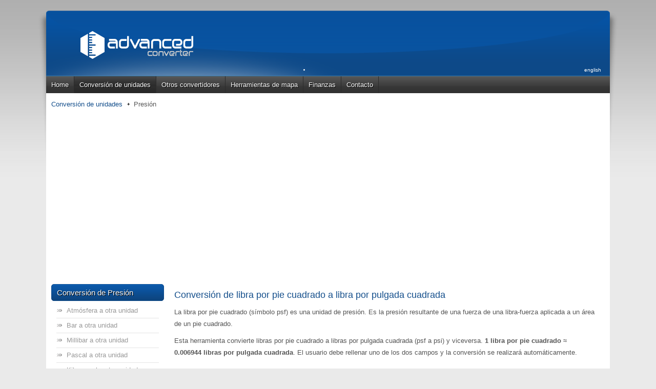

--- FILE ---
content_type: text/html; charset=utf-8
request_url: https://www.advancedconverter.com/es/conversion-de-unidades/convertir-presion/psf-a-psi
body_size: 7420
content:
<!DOCTYPE html PUBLIC "-//W3C//DTD XHTML 1.0 Transitional//EN" "http://www.w3.org/TR/xhtml1/DTD/xhtml1-transitional.dtd">
<html xmlns="http://www.w3.org/1999/xhtml" xml:lang="en-gb" lang="en-gb" dir="ltr">
<head>
<base href="https://www.advancedconverter.com/es/conversion-de-unidades/convertir-presion/psf-a-psi" />
	<meta http-equiv="content-type" content="text/html; charset=utf-8" />
	
	<link href="/templates/jt001_j25/favicon.ico" rel="shortcut icon" type="image/vnd.microsoft.icon" />
	<link href="/media/mod_languages/css/template.css?dedccb57228c6733eaa624d3ce37f404" rel="stylesheet" type="text/css" />
	<title> Convertidor de libras por pie cuadrado a libras por pulgada cuadrada </title>
	<meta name="description" content="Conversor de libras por pie cuadrado a libras por pulgada cuadrada, psf a psi conversión, 1 libra por pie cuadrado = 0.006944 libras por pulgada cuadrada, Calculo libras por pie cuadrado a libras por pulgada cuadrada." />


	<script async src="https://pagead2.googlesyndication.com/pagead/js/adsbygoogle.js?client=ca-pub-1496554946203793"
     crossorigin="anonymous"></script>

<!--<link href='http://fonts.googleapis.com/css?family=Quantico' rel='stylesheet' type='text/css'>-->
 

<script src="/plugins/system/jquery/jquery/jquery-1.8.3.min.js"></script>
	
	<!--<script src="https://code.jquery.com/jquery-1.8.3.min.js"></script>-->
	
       <!--hard-->
              
      <!--hard-->
      <!--hard-->
    <link rel="stylesheet" href="/templates/jt001_j25/css/styles.css?v=1.1" type="text/css" /><link rel="stylesheet" href="/templates/jt001_j25/css/my.css?v=1.291a1aa"type="text/css"/>
  <![if !IE]>
  <link rel="stylesheet" href="/templates/jt001_j25/css/myotherbrowsers.css" type="text/css"/>
  <![endif]>
  
  
    <!--[if gte IE 8]>
  <link rel="stylesheet" href="/templates/jt001_j25/css/myotherbrowsers.css" type="text/css" />
  <![endif]-->
  <!--[if lt IE 8]>
   <link rel="stylesheet" href="/templates/jt001_j25/css/myIE7.css" type="text/css" />
   <![endif]-->
   <meta name="viewport" content="width=device-width; initial-scale=1.0" />
	<script type="text/javascript">
    (function(c,l,a,r,i,t,y){
        c[a]=c[a]||function(){(c[a].q=c[a].q||[]).push(arguments)};
        t=l.createElement(r);t.async=1;t.src="https://www.clarity.ms/tag/"+i;
        y=l.getElementsByTagName(r)[0];y.parentNode.insertBefore(t,y);
    })(window, document, "clarity", "script", "h5ftyhekuf");
</script>
	<!-- Matomo
<script>
  var _paq = window._paq = window._paq || [];
  /* tracker methods like "setCustomDimension" should be called before "trackPageView" */
  _paq.push(['trackPageView']);
  _paq.push(['enableLinkTracking']);
  (function() {
    var u="//vriskoapostasi.gr/analytics/matomo/";
    _paq.push(['setTrackerUrl', u+'matomo.php']);
    _paq.push(['setSiteId', '27']);
    var d=document, g=d.createElement('script'), s=d.getElementsByTagName('script')[0];
    g.async=true; g.src=u+'matomo.js'; s.parentNode.insertBefore(g,s);
  })();
</script>
<!-- End Matomo Code -->
</head>
<body class="background">
<script type="text/javascript">

  var _gaq = _gaq || [];
  _gaq.push(['_setAccount', 'UA-44158590-1']);
  _gaq.push(['_setDomainName', 'advancedconverter.com']);
  _gaq.push(['_trackPageview']);

  (function() {
    var ga = document.createElement('script'); ga.type = 'text/javascript'; ga.async = true;
    ga.src = ('https:' == document.location.protocol ? 'https://ssl' : 'http://www') + '.google-analytics.com/ga.js';
    var s = document.getElementsByTagName('script')[0]; s.parentNode.insertBefore(ga, s);
  })();

</script>
<!-- Google tag (gtag.js) -->
<script async src="https://www.googletagmanager.com/gtag/js?id=G-DZMG120ZMD"></script>
<script>
  window.dataLayer = window.dataLayer || [];
  function gtag(){dataLayer.push(arguments);}
  gtag('js', new Date());

  gtag('config', 'G-DZMG120ZMD');
</script><div id="main">
<div id="header-w">
      <div id="header">
            <div class="logo"><a href="/"><img src="/images/logo-advanced.png" alt="eBusiness" /></a></div>
     
         
  <!--extra banner -->
      <div class="logoright"></div>
<!-- end extra banner -->
            <div id="top">
            <script type="text/javascript">// <![CDATA[
var base="https://"+window.location.hostname+"";
var baseUrl2='';
var round="-1"


	function splitName(string)
	{
		if(string.indexOf("(")!=-1)
		{
			var a=string.indexOf("(");
			var b=string.indexOf(")");
			var tmp=string.substr(a+1,b-a-1);
            var uk="uk";
			var us="us";
var ii="i";
var rt="rt";
			
            if(tmp.toUpperCase()===uk.toUpperCase() || tmp.toUpperCase()===us.toUpperCase() || tmp.toUpperCase()===ii.toUpperCase()  || tmp.toUpperCase()===rt.toUpperCase())
			{
				var tmp2=string.substr(b+1);
				a=tmp2.indexOf("(");
				b=tmp2.indexOf(")");
				if(a!=-1 && b!=-1)
				{
					var tmp3=tmp2.substr(a+1,b-a-1);
					return tmp3;
				}
				
				return string;
			}	
		
			else return tmp; 

                      
		}
		else
			return string;
			
		
	}
jQuery(document).ready(function(){
   
    	url2=base+"ajax/volume.php";
if(jQuery("#left4").length)
{
function getURLParameter(name) {
  return decodeURIComponent((new RegExp('[?|&]' + name + '=' + '([^&;]+?)(&|#|;|$)').exec(location.search)||[,""])[1].replace(/\+/g, '%20'))||null;
}
  	jQuery.get(url2+"?from="+getURLParameter('from')+"&to="+getURLParameter('to'),function(data,status){
                 var n=data.split("#");
		   jQuery("#right4").html(n[0]);	
jQuery("#right4").html(n[1]);		
		   jQuery("#text1").val(n[2]);	
		   jQuery("#target1").val(n[3]);
	
		});
}
  if(jQuery("#round").length)
      round=jQuery("#round").find('option:selected').val();
  if(jQuery("#unit1").length)
{
   baseUrl2=base+jQuery("#unit1").val();

   jQuery("#text1").keyup(function(){
    	jQuery.get(baseUrl2+"?num="+jQuery("#text1").val()+"&from1="+jQuery("#from1").val()+"&to1="+jQuery("#to1").val()+"&round="+round,function(data,status){
	  if(!isNaN(jQuery("#text1").val()))
	  {   
		jQuery("#target1").val(data);
		jQuery("#totalResult").html(jQuery("#text1").val()+" "+splitName(jQuery("#from1").find('option:selected').text())+"  =  "+data+" "+splitName(jQuery("#to1").find('option:selected').text()));
	  }
	  if(data.length==0)
	  {
		jQuery("#target1").val("");
		jQuery("#totalResult").html("no data");
	  }
	  
	
  });
   }); 
     jQuery("#target1").keyup(function(){
     		jQuery.get(baseUrl2+"?from1="+ jQuery("#to1").val()+"&num="+jQuery("#target1").val()+"&to1="+jQuery("#from1").val()+"&round="+round,function(data,status){
	  if(!isNaN(jQuery("#target1").val()))
	  {   
		jQuery("#text1").val(data);
			jQuery("#totalResult").html(data+" "+splitName(jQuery("#from1").find('option:selected').text())+"  =  "+jQuery("#target1").val()+" "+splitName(jQuery("#to1").find('option:selected').text()));
		//jQuery("#totalResult").html(jQuery("#target1").val()+" centimeter(cm)  =  "+data+" feet(ft)");
	  }
	  if(data.length==0)
	  {
		jQuery("#text1").val("");
		jQuery("#totalResult").html("no data");
	  }
	  		
  });
   }); 
   jQuery("#from1").change(function(){
   		jQuery.get(baseUrl2+"?from1="+ jQuery("#from1").val()+"&num="+jQuery("#text1").val()+"&to1="+jQuery("#to1").val()+"&round="+round,function(data,status){
			//jQuery("#text1").val(1);
	  if(!isNaN(jQuery("#text1").val()))
	  {   
		jQuery("#target1").val(data);
		jQuery("#totalResult").html(jQuery("#text1").val()+" "+splitName(jQuery("#from1").find('option:selected').text())+"  =  "+data+" "+splitName(jQuery("#to1").find('option:selected').text()));
	  }
	  if(data.length==0)
	  {
		jQuery("#target1").val("");
		jQuery("#totalResult").html("");
	  }
	  		
  });
   }); 
      jQuery("#to1").change(function(){
   		jQuery.get(baseUrl2+"?from1="+ jQuery("#from1").val()+"&num="+jQuery("#text1").val()+"&to1="+jQuery("#to1").val()+"&round="+round,function(data,status){
			//jQuery("#text1").val(1);
	  if(!isNaN(jQuery("#text1").val()))
	  {   
		jQuery("#target1").val(data);
		jQuery("#totalResult").html(jQuery("#text1").val()+" "+splitName(jQuery("#from1").find('option:selected').text())+"  =  "+data+" "+splitName(jQuery("#to1").find('option:selected').text()));
	  }
	  if(data.length==0)
	  {
		jQuery("#text1").val("");
		jQuery("#totalResult").html("");
	  }
	  		
  });
   }); 
     jQuery("#round").change(function(){
                 round=jQuery("#round").find('option:selected').val();
   		jQuery.get(baseUrl2+"?from1="+ jQuery("#from1").val()+"&num="+jQuery("#text1").val()+"&to1="+jQuery("#to1").val()+"&round="+round,function(data,status){
			//jQuery("#text1").val(1);
	  if(!isNaN(jQuery("#text1").val()))
	  {   
		jQuery("#target1").val(data);
		jQuery("#totalResult").html(jQuery("#text1").val()+" "+splitName(jQuery("#from1").find('option:selected').text())+"  =  "+data+" "+splitName(jQuery("#to1").find('option:selected').text()));
	  }
	  if(data.length==0)
	  {
		jQuery("#text1").val("");
		jQuery("#totalResult").html("");
	  }
	  		
  });
   }); 
  }
});
// ]]></script>
<div class="mod-languages">

	<ul class="lang-inline" dir="ltr">
						<li>
			<a href="/en/unit-conversions/pressure-conversion">
							english						</a>
			</li>
											<li class="lang-active">
			<a href="https://www.advancedconverter.com/es/conversion-de-unidades/convertir-presion/psf-a-psi">
							español						</a>
			</li>
								<li>
			<a href="/el/">
							ελληνικά						</a>
			</li>
				</ul>

</div>

        </div>
                           
    </div>        
</div>
  <div id="wrapper">
                    <div id="navr"><div id="navl"><div id="nav">
          
<ul class="menu">
<li class="item-603"><span class="li-l"></span><span class="li-r"></span><a href="/es/" >Home</a></li><li class="item-604 active deeper parent"><span class="li-l"></span><span class="li-r"></span><a href="/es/conversion-de-unidades" >Conversión de unidades</a><ul><li class="item-605"><span class="li-l"></span><span class="li-r"></span><a href="/es/conversion-de-unidades/convertir-angulo" >Ángulo</a></li><li class="item-606"><span class="li-l"></span><span class="li-r"></span><a href="/es/conversion-de-unidades/convertir-area" >Área</a></li><li class="item-608"><span class="li-l"></span><span class="li-r"></span><a href="/es/conversion-de-unidades/convertir-energia" >Energía</a></li><li class="item-609"><span class="li-l"></span><span class="li-r"></span><a href="/es/conversion-de-unidades/convertir-flujo" >Flujo volumétrico</a></li><li class="item-610"><span class="li-l"></span><span class="li-r"></span><a href="/es/conversion-de-unidades/convertir-longitud" >Longitud</a></li><li class="item-616"><span class="li-l"></span><span class="li-r"></span><a href="/es/conversion-de-unidades/momento-de-fuerza" >Momento de fuerza</a></li><li class="item-611"><span class="li-l"></span><span class="li-r"></span><a href="/es/conversion-de-unidades/convertir-peso" >Peso</a></li><li class="item-612"><span class="li-l"></span><span class="li-r"></span><a href="/es/conversion-de-unidades/convertir-potencia" >Potencia</a></li><li class="item-613 current active"><span class="li-l"></span><span class="li-r"></span><a href="/es/conversion-de-unidades/convertir-presion" >Presión</a></li><li class="item-607"><span class="li-l"></span><span class="li-r"></span><a href="/es/conversion-de-unidades/tamano-de-los-datos" >Tamaño de los datos</a></li><li class="item-615"><span class="li-l"></span><span class="li-r"></span><a href="/es/conversion-de-unidades/convertir-temperatura" >Temperatura</a></li><li class="item-780"><span class="li-l"></span><span class="li-r"></span><a href="/es/conversion-de-unidades/convertir-tiempo" >Tiempo</a></li><li class="item-614"><span class="li-l"></span><span class="li-r"></span><a href="/es/conversion-de-unidades/convertir-velocidad" >Velocidad</a></li><li class="item-617"><span class="li-l"></span><span class="li-r"></span><a href="/es/conversion-de-unidades/convertir-volumen" >Volumen</a></li></ul></li><li class="item-618 deeper parent"><span class="li-l"></span><span class="li-r"></span><a href="/es/otros-convertidores" >Otros convertidores</a><ul><li class="item-619"><span class="li-l"></span><span class="li-r"></span><a href="/es/otros-convertidores/consumo-de-combustible" >Consumo de combustible</a></li><li class="item-620"><span class="li-l"></span><span class="li-r"></span><a href="/es/otros-convertidores/calculadora-de-edad" >Calculadora de edad. Cuántos años tengo?</a></li><li class="item-920"><span class="li-l"></span><span class="li-r"></span><a href="/es/otros-convertidores/calculadora-de-edad-futura" >¿Cuántos años tendrás? Tu edad en el futuro. Calculadora de edad futura</a></li><li class="item-621 deeper parent"><span class="li-l"></span><span class="li-r"></span><a href="/es/otros-convertidores/conversor-de-colores" >Conversor de colores</a><ul><li class="item-622"><span class="li-l"></span><span class="li-r"></span><a href="/es/otros-convertidores/conversor-de-colores/rgb-a-cmyk" >RGB a CMYK</a></li><li class="item-623"><span class="li-l"></span><span class="li-r"></span><a href="/es/otros-convertidores/conversor-de-colores/cmyk-a-rgb" >CMYK a RGB</a></li><li class="item-624"><span class="li-l"></span><span class="li-r"></span><a href="/es/otros-convertidores/conversor-de-colores/hex-a-rgb" >HEX a RGB</a></li></ul></li><li class="item-626"><span class="li-l"></span><span class="li-r"></span><a href="/es/otros-convertidores/diferencia-entre-dos-fechas" >Diferencia entre dos fechas</a></li><li class="item-625"><span class="li-l"></span><span class="li-r"></span><a href="/es/otros-convertidores/ritmo-para-corredores" >Ritmo para corredores</a></li><li class="item-627"><span class="li-l"></span><span class="li-r"></span><a href="/es/otros-convertidores/tiempo-de-descarga" >Tiempo de descarga</a></li><li class="item-778"><span class="li-l"></span><span class="li-r"></span><a href="/es/otros-convertidores/tamano-de-papel" >Tamaño de papel</a></li></ul></li><li class="item-814 deeper parent"><span class="li-l"></span><span class="li-r"></span><a href="/es/herramientas-de-mapa" >Herramientas de mapa</a><ul><li class="item-815"><span class="li-l"></span><span class="li-r"></span><a href="/es/herramientas-de-mapa/calculadora-de-distancia-entre-ciudades" >Calculadora de distancia</a></li><li class="item-816"><span class="li-l"></span><span class="li-r"></span><a href="/es/herramientas-de-mapa/encuentra-las-coordenadas-de-un-lugar" >Encuentra las coordenadas</a></li><li class="item-817"><span class="li-l"></span><span class="li-r"></span><a href="/es/herramientas-de-mapa/coordenadas-de-una-dirección" >Coordenadas de una dirección</a></li><li class="item-818"><span class="li-l"></span><span class="li-r"></span><a href="/es/herramientas-de-mapa/encontrar-altitud-de-un-punto" >Encontrar altitud de un punto</a></li><li class="item-819"><span class="li-l"></span><span class="li-r"></span><a href="/es/herramientas-de-mapa/encontrar-altitud-de-un-dirección" >Altitud de un dirección</a></li><li class="item-851"><span class="li-l"></span><span class="li-r"></span><a href="/es/herramientas-de-mapa/encontrar-altitud-desde-coordenadas" >Altitud desde coordenadas</a></li><li class="item-820"><span class="li-l"></span><span class="li-r"></span><a href="/es/herramientas-de-mapa/calcular-área-y-perímetro" >Calcular área de la parcela</a></li><li class="item-859"><span class="li-l"></span><span class="li-r"></span><a href="/es/herramientas-de-mapa/codigo-postal" >Código postal</a></li></ul></li><li class="item-896 deeper parent"><span class="li-l"></span><span class="li-r"></span><a href="#" >Finanzas</a><ul><li class="item-897"><span class="li-l"></span><span class="li-r"></span><a href="/es/calculadora-de-descuento" >Calculadora de descuento</a></li><li class="item-905"><span class="li-l"></span><span class="li-r"></span><a href="/es/calculadora-de-iva" >Calculadora de IVA</a></li></ul></li><li class="item-628"><span class="li-l"></span><span class="li-r"></span><a href="/es/contacto" >Contacto</a></li></ul>

      </div></div></div>
              
        
     <div id="comp">
                  <div class="breadcrumbs">
<a href="/es/conversion-de-unidades" class="pathway">Conversión de unidades</a> <span class="sep">&nbsp;</span> Presión</div>

                                      <div id="mods1" class="spacer w99">
                        
                        
                        	<div class="module">
        <div class="inner">
			    <div class="module-body">
	        
<center><div id="adHorizontal" style="margin:10px"><script async src="https://pagead2.googlesyndication.com/pagead/js/adsbygoogle.js?client=ca-pub-1496554946203793"
     crossorigin="anonymous"></script>
<!-- italy-response -->
<ins class="adsbygoogle"
     style="display:block"
     data-ad-client="ca-pub-1496554946203793"
     data-ad-slot="1636356863"
     data-ad-format="auto"
     data-full-width-responsive="true"></ins>
<script>
     (adsbygoogle = window.adsbygoogle || []).push({});
</script></div></center>


<div id="fb-root"></div>
<script>
var langFB="es_ES";

(function(d, s, id) {
  var js, fjs = d.getElementsByTagName(s)[0];
  if (d.getElementById(id)) return;
  js = d.createElement(s); js.id = id;
  js.src = "//connect.facebook.net/"+langFB+"/sdk.js#xfbml=1&version=v2.0";
  fjs.parentNode.insertBefore(js, fjs);
}(document, 'script', 'facebook-jssdk'));</script>



<div style="float:right;margin:20px 0 0 0" class="fb-like" href="http://www.advancedconverter.com/es/conversion-de-unidades/convertir-presion/psf-a-psi"  data-href="http://www.advancedconverter.com/es/conversion-de-unidades/convertir-presion/psf-a-psi" data-layout="button" data-action="like" data-show-faces="false" data-share="true"></div>        </div>
        </div>
	</div>
	 
                    </div>
                            
        <div class="full">
                                        <div id="leftbar-w">
                    <div id="sidebar">
                        	<div class="module">
        <div class="inner">
				<div class="h3c"><div class="h3r"><div class="h3l"><h3 class="module-title">Conversión de Presión</h3></div></div></div>
			    <div class="module-body">
	        
<ul class="menu">
<li class="item-708"><span class="li-l"></span><span class="li-r"></span><a href="/es/conversion-de-unidades/convertir-presion/atmósferas-a-pascals" >Atmósfera a otra unidad</a></li><li class="item-709"><span class="li-l"></span><span class="li-r"></span><a href="/es/conversion-de-unidades/convertir-presion/bars-a-psi" >Bar a otra unidad</a></li><li class="item-710"><span class="li-l"></span><span class="li-r"></span><a href="/es/conversion-de-unidades/convertir-presion/millibars-a-psi" >Millibar a otra unidad</a></li><li class="item-711"><span class="li-l"></span><span class="li-r"></span><a href="/es/conversion-de-unidades/convertir-presion/pascals-a-psi" >Pascal a otra unidad</a></li><li class="item-712"><span class="li-l"></span><span class="li-r"></span><a href="/es/conversion-de-unidades/convertir-presion/kilopascals-a-bars" >Kilopascal a otra unidad</a></li><li class="item-713"><span class="li-l"></span><span class="li-r"></span><a href="/es/conversion-de-unidades/convertir-presion/psi-a-bars" >Libra por pulgada cuadrada</a></li><li class="item-714"><span class="li-l"></span><span class="li-r"></span><a href="/es/conversion-de-unidades/convertir-presion/psf-a-kilopascals" >Libra por pie cuadrado</a></li><li class="item-715"><span class="li-l"></span><span class="li-r"></span><a href="/es/conversion-de-unidades/convertir-presion/torrs-a-millibars" >Torr a otra unidad</a></li><li class="item-716"><span class="li-l"></span><span class="li-r"></span><a href="/es/conversion-de-unidades/convertir-presion/mmhg-a-kilopascals" >Mmhg a otra unidad</a></li></ul>
        </div>
        </div>
	</div>
		<div class="module">
        <div class="inner">
				<div class="h3c"><div class="h3r"><div class="h3l"><h3 class="module-title">Convertidores Populares</h3></div></div></div>
			    <div class="module-body">
	        
<ul class="menu">
<li class="item-632"><span class="li-l"></span><span class="li-r"></span><a href="/es/conversion-de-unidades/convertir-longitud" >Conversor de longitud</a></li><li class="item-633"><span class="li-l"></span><span class="li-r"></span><a href="/es/conversion-de-unidades/convertir-peso" >Conversor de peso</a></li><li class="item-634"><span class="li-l"></span><span class="li-r"></span><a href="/es/conversion-de-unidades/convertir-volumen" >Conversor de volumen</a></li><li class="item-635"><span class="li-l"></span><span class="li-r"></span><a href="/es/otros-convertidores/calculadora-de-edad" >Calculadora de edad</a></li><li class="item-636"><span class="li-l"></span><span class="li-r"></span><a href="/es/otros-convertidores/tiempo-de-descarga" >Tiempo de descarga</a></li><li class="item-637"><span class="li-l"></span><span class="li-r"></span><a href="/es/otros-convertidores/conversor-de-colores" >Conversor de colores RGB</a></li><li class="item-638"><span class="li-l"></span><span class="li-r"></span><a href="/es/otros-convertidores/consumo-de-combustible" >Consumo de combustible</a></li></ul>
        </div>
        </div>
	</div>
		<div class="module">
        <div class="inner">
				<div class="h3c"><div class="h3r"><div class="h3l"><h3 class="module-title">Herramientas de mapa</h3></div></div></div>
			    <div class="module-body">
	        
<ul class="menu">
<li class="item-839"><span class="li-l"></span><span class="li-r"></span><a href="/es/herramientas-de-mapa/calculadora-de-distancia-entre-ciudades" >Cálculo de distancia entre ciudades</a></li><li class="item-844"><span class="li-l"></span><span class="li-r"></span><a href="/es/herramientas-de-mapa/calcular-área-y-perímetro" >Calcular área y perímetro</a></li><li class="item-840"><span class="li-l"></span><span class="li-r"></span><a href="/es/herramientas-de-mapa/encuentra-las-coordenadas-de-un-lugar" >Encuentra las coordenadas</a></li><li class="item-841"><span class="li-l"></span><span class="li-r"></span><a href="/es/herramientas-de-mapa/coordenadas-de-una-dirección" >Coordenadas de una dirección</a></li><li class="item-842"><span class="li-l"></span><span class="li-r"></span><a href="/es/herramientas-de-mapa/encontrar-altitud-de-un-punto" >Altitud de un punto</a></li><li class="item-843"><span class="li-l"></span><span class="li-r"></span><a href="/es/herramientas-de-mapa/encontrar-altitud-de-un-dirección" >Altitud de un dirección</a></li><li class="item-852"><span class="li-l"></span><span class="li-r"></span><a href="/es/herramientas-de-mapa/encontrar-altitud-desde-coordenadas" >Altitud desde coordenadas</a></li><li class="item-860"><span class="li-l"></span><span class="li-r"></span><a href="/es/herramientas-de-mapa/codigo-postal" >Códigos postales</a></li></ul>
        </div>
        </div>
	</div>
	
                    </div>
                    </div>
                                              
                        <div id="comp_80">
                            <div id="comp-i">
                              <div id="system-message-container">
	</div>

                                                                <div class="item-page">





<div class="clr"></div>

	

	<h1>Conversión de libra por pie cuadrado a libra por pulgada cuadrada</h1><p>La libra por pie cuadrado (símbolo psf) es una unidad de presión. Es la presión resultante de una fuerza de una libra-fuerza aplicada a un área de un pie cuadrado.</p> <p>Esta herramienta convierte libras por pie cuadrado a libras por pulgada cuadrada (psf a psi) y viceversa. <strong>1 libra por pie cuadrado ≈ 0.006944 libras por pulgada cuadrada</strong>. El usuario debe rellenar uno de los dos campos y la conversión se realizará automáticamente.</p>	<p>&nbsp;</p>
		
				
		
					<table class="container1">
				<tbody>
					<tr class="row1">
						<td class="left3">
							<select id="from1">
  <option value="atm">atmósfera (atm)</option>
  <option value="bar">bar</option>
  <option value="mbar">millibar (mbar)</option>
  <option value="pa">pascal (Pa)</option>
  <option value="kpa">kilopascal (kPa)</option>
  <option value="psi">libra por pulgada cuadrada(psi)</option>
  <option value="psf" selected="selected">libra por pie cuadrado(psf)</option>
  <option value="torr">torr</option>
   <option value="mmhg">mmhg</option>
</select>						</td>
						<td class="middle1">&nbsp;</td>
						<td class="right3">
														<select id="to1">
  <option value="atm">atmósfera (atm)</option>
  <option value="bar">bar</option>
  <option value="mbar">millibar (mbar)</option>
  <option value="pa">pascal (Pa)</option>
  <option value="kpa">kilopascal (kPa)</option>
  <option value="psi" selected="selected" >libra por pulgada cuadrada(psi)</option>
  <option value="psf">libra por pie cuadrado(psf)</option>
  <option value="torr">torr</option>
   <option value="mmhg">mmhg</option>
</select>						</td>
					</tr>
					<tr class="row1">
						<td id="left1"><input id="text1" type="text" value="1" />
						</td>
						<td class="middle1">&nbsp;&lt;=&gt;&nbsp;</td>
						<td id="right1"><input id="target1" type="text" value="0.006944" /><input id="unit1" type="hidden" value="/ajax/pressureconverter.php" />
						</td>
					</tr>
					<tr class="row1">
						<td class="left1">&nbsp;</td>
						<td class="middle1">&nbsp;</td>
						<td id="right2">
							<div id="right2precision">precisión:<select id="round"><option value="-1" selected="selected">auto</option><option value="0">0 decimal</option><option value="1">1 decimal</option><option value="2">2 decimales</option><option value="3">3 decimales</option><option value="4">4 decimales</option><option value="5">5 decimales</option><option value="6">6 decimales</option><option value="7">7 decimales</option><option value="8">8 decimales</option><option value="9">9 decimales</option><option value="10">10 decimales</option><option value="11">11 decimales</option><option value="12">12 decimales</option></select>
							</div>
						</td>
					</tr>
				</tbody>
			</table>
						<br />
						<span id="totalResult">1 
							libra por pie cuadrado = 
								0.006944									libras por pulgada cuadrada						</span>
		
		<p>&nbsp;</p>
		



<span style='margin:0 0 0 0px'><script async src="https://pagead2.googlesyndication.com/pagead/js/adsbygoogle.js"></script>
<!-- new advanced horizontal 2 -->
<ins class="adsbygoogle"
     style="display:inline-block;width:728px;height:90px"
     data-ad-client="ca-pub-1496554946203793"
     data-ad-slot="6624545490"></ins>
<script>
     (adsbygoogle = window.adsbygoogle || []).push({});
</script></span></br></br>		<span id="formula">
		
		
			Fórmula de libras por pie cuadrado a libras por pulgada cuadrada (psf en psi). <strong>Psi ≈ psf*0.006944</strong>		</span>
		
<div><p>&nbsp;</p></div><br><br><span style="float: left; width: 100%; text-align: center;margin:10px 20px 0 -8px"><script async src="https://pagead2.googlesyndication.com/pagead/js/adsbygoogle.js"></script>
<!-- new advanced responsive 2 -->
<ins class="adsbygoogle"
     style="display:block"
     data-ad-client="ca-pub-1496554946203793"
     data-ad-slot="1636356863"
     data-ad-format="auto"
     data-full-width-responsive="true"></ins>
<script>
     (adsbygoogle = window.adsbygoogle || []).push({});
</script></span>		<p>&nbsp;</p>			
		<h3>Conversiones libras por pie cuadrado a otras unidades</h3>

	<table class="container2">
	<tbody>
		<tr class="row1">
		<td class="cell1">
		<a href="/es/conversion-de-unidades/convertir-presion/psf-a-atmósferas"target="_self" title="Libra por pie cuadrado en atmósfera"">Libra por pie c. a atmósfera</a>
			</td>		<td class="cell1">
		<a href="/es/conversion-de-unidades/convertir-presion/psf-a-bars"target="_self" title="Libra por pie cuadrado en bar"">Libra por pie c. a bar</a>
			</td>		<td class="cell1">
		<a href="/es/conversion-de-unidades/convertir-presion/psf-a-millibars"target="_self" title="Libra por pie cuadrado en millibar"">Libra por pie c. a millibar</a>
			</td>
		</tr>
		<tr>		<td class="cell1">
		<a href="/es/conversion-de-unidades/convertir-presion/psf-a-pascals"target="_self" title="Libra por pie cuadrado en pascal"">Libra por pie c. a pascal</a>
			</td>		<td class="cell1">
		<a href="/es/conversion-de-unidades/convertir-presion/psf-a-kilopascals"target="_self" title="Libra por pie cuadrado en kilopascal"">Libra por pie c. a kilopascal</a>
			</td>		<td class="cell1">
		<a href="/es/conversion-de-unidades/convertir-presion/psf-a-psi"target="_self" title="Libra por pie cuadrado en libra por pulgada cuadrada"">Libra por pie c. a libra por pulgada c.</a>
			</td>
		</tr>
		<tr>		<td class="cell1">
		<a href="/es/conversion-de-unidades/convertir-presion/psf-a-torrs"target="_self" title="Libra por pie cuadrado en torr"">Libra por pie c. a torr</a>
			</td>		<td class="cell1">
		<a href="/es/conversion-de-unidades/convertir-presion/psf-a-mmhg"target="_self" title="Libra por pie cuadrado en milimetros columna de mercurio (mmhg)"">Libra por pie c. a mmhg</a>
			</td></tr>	</tbody>
</table>

			<p>&nbsp;&nbsp;</p>
				<h3>Conversiones de presión</h3>

	<table class="container2">
	<tbody>
		<tr class="row1">
		<td class="cell1">
		<a href="/es/conversion-de-unidades/convertir-presion/atmósferas-a-bars"target="_self" title="Atmósfera en bar"">Atmósfera a bar</a>
			</td>		<td class="cell1">
		<a href="/es/conversion-de-unidades/convertir-presion/atmósferas-a-millibars"target="_self" title="Atmósfera en millibar"">Atmósfera a millibar</a>
			</td>		<td class="cell1">
		<a href="/es/conversion-de-unidades/convertir-presion/atmósferas-a-pascals"target="_self" title="Atmósfera en pascal"">Atmósfera a pascal</a>
			</td>
		</tr>
		<tr>		<td class="cell1">
		<a href="/es/conversion-de-unidades/convertir-presion/atmósferas-a-kilopascals"target="_self" title="Atmósfera en kilopascal"">Atmósfera a kilopascal</a>
			</td>		<td class="cell1">
		<a href="/es/conversion-de-unidades/convertir-presion/atmósferas-a-psi"target="_self" title="Atmósfera en libra por pulgada cuadrada"">Atmósfera a libra/pulgada c.</a>
			</td>		<td class="cell1">
		<a href="/es/conversion-de-unidades/convertir-presion/atmósferas-a-psf"target="_self" title="Atmósfera en libra por pie cuadrado"">Atmósfera a libra/pie cuadrado</a>
			</td>
		</tr>
		<tr>		<td class="cell1">
		<a href="/es/conversion-de-unidades/convertir-presion/atmósferas-a-torrs"target="_self" title="Atmósfera en torr"">Atmósfera a torr</a>
			</td>		<td class="cell1">
		<a href="/es/conversion-de-unidades/convertir-presion/atmósferas-a-mmhg"target="_self" title="Atmósfera en milimetros columna de mercurio (mmhg)"">Atmósfera a mmhg</a>
			</td>		<td class="cell1">
		<a href="/es/conversion-de-unidades/convertir-presion/bars-a-atmósferas"target="_self" title="Bar en atmósfera"">Bar a atmósfera</a>
			</td>
		</tr>
		<tr>		<td class="cell1">
		<a href="/es/conversion-de-unidades/convertir-presion/bars-a-millibars"target="_self" title="Bar en millibar"">Bar a millibar</a>
			</td>		<td class="cell1">
		<a href="/es/conversion-de-unidades/convertir-presion/bars-a-pascals"target="_self" title="Bar en pascal"">Bar a pascal</a>
			</td>		<td class="cell1">
		<a href="/es/conversion-de-unidades/convertir-presion/bars-a-kilopascals"target="_self" title="Bar en kilopascal"">Bar a kilopascal</a>
			</td>
		</tr>
		<tr>		<td class="cell1">
		<a href="/es/conversion-de-unidades/convertir-presion/bars-a-psi"target="_self" title="Bar en libra por pulgada cuadrada"">Bar a libra/pulgada c.</a>
			</td>		<td class="cell1">
		<a href="/es/conversion-de-unidades/convertir-presion/bars-a-psf"target="_self" title="Bar en libra por pie cuadrado"">Bar a libra/pie cuadrado</a>
			</td>		<td class="cell1">
		<a href="/es/conversion-de-unidades/convertir-presion/bars-a-torrs"target="_self" title="Bar en torr"">Bar a torr</a>
			</td>
		</tr>
		<tr>		<td class="cell1">
		<a href="/es/conversion-de-unidades/convertir-presion/bars-a-mmhg"target="_self" title="Bar en milimetros columna de mercurio (mmhg)"">Bar a mmhg</a>
			</td>		<td class="cell1">
		<a href="/es/conversion-de-unidades/convertir-presion/millibars-a-atmósferas"target="_self" title="Millibar en atmósfera"">Millibar a atmósfera</a>
			</td>		<td class="cell1">
		<a href="/es/conversion-de-unidades/convertir-presion/millibars-a-bars"target="_self" title="Millibar en bar"">Millibar a bar</a>
			</td>
		</tr>
		<tr>		<td class="cell1">
		<a href="/es/conversion-de-unidades/convertir-presion/millibars-a-pascals"target="_self" title="Millibar en pascal"">Millibar a pascal</a>
			</td>		<td class="cell1">
		<a href="/es/conversion-de-unidades/convertir-presion/millibars-a-kilopascals"target="_self" title="Millibar en kilopascal"">Millibar a kilopascal</a>
			</td>		<td class="cell1">
		<a href="/es/conversion-de-unidades/convertir-presion/millibars-a-psi"target="_self" title="Millibar en libra por pulgada cuadrada"">Millibar a libra/pulgada c.</a>
			</td>
		</tr>
		<tr>		<td class="cell1">
		<a href="/es/conversion-de-unidades/convertir-presion/millibars-a-psf"target="_self" title="Millibar en libra por pie cuadrado"">Millibar a libra/pie cuadrado</a>
			</td>		<td class="cell1">
		<a href="/es/conversion-de-unidades/convertir-presion/millibars-a-torrs"target="_self" title="Millibar en torr"">Millibar a torr</a>
			</td>		<td class="cell1">
		<a href="/es/conversion-de-unidades/convertir-presion/millibars-a-mmhg"target="_self" title="Millibar en milimetros columna de mercurio (mmhg)"">Millibar a mmhg</a>
			</td>
		</tr>
		<tr>		<td class="cell1">
		<a href="/es/conversion-de-unidades/convertir-presion/pascals-a-atmósferas"target="_self" title="Pascal en atmósfera"">Pascal a atmósfera</a>
			</td>		<td class="cell1">
		<a href="/es/conversion-de-unidades/convertir-presion/pascals-a-bars"target="_self" title="Pascal en bar"">Pascal a bar</a>
			</td>		<td class="cell1">
		<a href="/es/conversion-de-unidades/convertir-presion/pascals-a-millibars"target="_self" title="Pascal en millibar"">Pascal a millibar</a>
			</td>
		</tr>
		<tr>		<td class="cell1">
		<a href="/es/conversion-de-unidades/convertir-presion/pascals-a-kilopascals"target="_self" title="Pascal en kilopascal"">Pascal a kilopascal</a>
			</td>		<td class="cell1">
		<a href="/es/conversion-de-unidades/convertir-presion/pascals-a-psi"target="_self" title="Pascal en libra por pulgada cuadrada"">Pascal a libra/pulgada c.</a>
			</td>		<td class="cell1">
		<a href="/es/conversion-de-unidades/convertir-presion/pascals-a-psf"target="_self" title="Pascal en libra por pie cuadrado"">Pascal a libra/pie cuadrado</a>
			</td>
		</tr>
		<tr>		<td class="cell1">
		<a href="/es/conversion-de-unidades/convertir-presion/pascals-a-torrs"target="_self" title="Pascal en torr"">Pascal a torr</a>
			</td>		<td class="cell1">
		<a href="/es/conversion-de-unidades/convertir-presion/pascals-a-mmhg"target="_self" title="Pascal en milimetros columna de mercurio (mmhg)"">Pascal a mmhg</a>
			</td>		<td class="cell1">
		<a href="/es/conversion-de-unidades/convertir-presion/kilopascals-a-atmósferas"target="_self" title="Kilopascal en atmósfera"">Kilopascal a atmósfera</a>
			</td>
		</tr>
		<tr>		<td class="cell1">
		<a href="/es/conversion-de-unidades/convertir-presion/kilopascals-a-bars"target="_self" title="Kilopascal en bar"">Kilopascal a bar</a>
			</td>		<td class="cell1">
		<a href="/es/conversion-de-unidades/convertir-presion/kilopascals-a-millibars"target="_self" title="Kilopascal en millibar"">Kilopascal a millibar</a>
			</td>		<td class="cell1">
		<a href="/es/conversion-de-unidades/convertir-presion/kilopascals-a-pascals"target="_self" title="Kilopascal en pascal"">Kilopascal a pascal</a>
			</td>
		</tr>
		<tr>		<td class="cell1">
		<a href="/es/conversion-de-unidades/convertir-presion/kilopascals-a-psi"target="_self" title="Kilopascal en libra por pulgada cuadrada"">Kilopascal a libra/pulgada c.</a>
			</td>		<td class="cell1">
		<a href="/es/conversion-de-unidades/convertir-presion/kilopascals-a-psf"target="_self" title="Kilopascal en libra por pie cuadrado"">Kilopascal a libra/pie cuadrado</a>
			</td>		<td class="cell1">
		<a href="/es/conversion-de-unidades/convertir-presion/kilopascals-a-torrs"target="_self" title="Kilopascal en torr"">Kilopascal a torr</a>
			</td>
		</tr>
		<tr>		<td class="cell1">
		<a href="/es/conversion-de-unidades/convertir-presion/kilopascals-a-mmhg"target="_self" title="Kilopascal en milimetros columna de mercurio (mmhg)"">Kilopascal a mmhg</a>
			</td>		<td class="cell1">
		<a href="/es/conversion-de-unidades/convertir-presion/psi-a-atmósferas"target="_self" title="Libra por pulgada cuadrada en atmósfera"">Libra/pulgada c. a atmósfera</a>
			</td>		<td class="cell1">
		<a href="/es/conversion-de-unidades/convertir-presion/psi-a-bars"target="_self" title="Libra por pulgada cuadrada en bar"">Libra/pulgada c. a bar</a>
			</td>
		</tr>
		<tr>		<td class="cell1">
		<a href="/es/conversion-de-unidades/convertir-presion/psi-a-millibars"target="_self" title="Libra por pulgada cuadrada en millibar"">Libra/pulgada c. a millibar</a>
			</td>		<td class="cell1">
		<a href="/es/conversion-de-unidades/convertir-presion/psi-a-pascals"target="_self" title="Libra por pulgada cuadrada en pascal"">Libra/pulgada c. a pascal</a>
			</td>		<td class="cell1">
		<a href="/es/conversion-de-unidades/convertir-presion/psi-a-kilopascals"target="_self" title="Libra por pulgada cuadrada en kilopascal"">Libra/pulgada c. a kilopascal</a>
			</td>
		</tr>
		<tr>		<td class="cell1">
		<a href="/es/conversion-de-unidades/convertir-presion/psi-a-psf"target="_self" title="Libra por pulgada cuadrada en libra por pie cuadrado"">Libra/pulgada c. a libra/pie cuadrado</a>
			</td>		<td class="cell1">
		<a href="/es/conversion-de-unidades/convertir-presion/psi-a-torrs"target="_self" title="Libra por pulgada cuadrada en torr"">Libra/pulgada c. a torr</a>
			</td>		<td class="cell1">
		<a href="/es/conversion-de-unidades/convertir-presion/psi-a-mmhg"target="_self" title="Libra por pulgada cuadrada en milimetros columna de mercurio (mmhg)"">Libra/pulgada c. a mmhg</a>
			</td>
		</tr>
		<tr>		<td class="cell1">
		<a href="/es/conversion-de-unidades/convertir-presion/torrs-a-atmósferas"target="_self" title="Torr en atmósfera"">Torr a atmósfera</a>
			</td>		<td class="cell1">
		<a href="/es/conversion-de-unidades/convertir-presion/torrs-a-bars"target="_self" title="Torr en bar"">Torr a bar</a>
			</td>		<td class="cell1">
		<a href="/es/conversion-de-unidades/convertir-presion/torrs-a-millibars"target="_self" title="Torr en millibar"">Torr a millibar</a>
			</td>
		</tr>
		<tr>		<td class="cell1">
		<a href="/es/conversion-de-unidades/convertir-presion/torrs-a-pascals"target="_self" title="Torr en pascal"">Torr a pascal</a>
			</td>		<td class="cell1">
		<a href="/es/conversion-de-unidades/convertir-presion/torrs-a-kilopascals"target="_self" title="Torr en kilopascal"">Torr a kilopascal</a>
			</td>		<td class="cell1">
		<a href="/es/conversion-de-unidades/convertir-presion/torrs-a-psi"target="_self" title="Torr en libra por pulgada cuadrada"">Torr a libra/pulgada c.</a>
			</td>
		</tr>
		<tr>		<td class="cell1">
		<a href="/es/conversion-de-unidades/convertir-presion/torrs-a-psf"target="_self" title="Torr en libra por pie cuadrado"">Torr a libra/pie cuadrado</a>
			</td>		<td class="cell1">
		<a href="/es/conversion-de-unidades/convertir-presion/torrs-a-mmhg"target="_self" title="Torr en milimetros columna de mercurio (mmhg)"">Torr a mmhg</a>
			</td>		<td class="cell1">
		<a href="/es/conversion-de-unidades/convertir-presion/mmhg-a-atmósferas"target="_self" title="Milimetros columna de mercurio (mmhg) en atmósfera"">Mmhg a atmósfera</a>
			</td>
		</tr>
		<tr>		<td class="cell1">
		<a href="/es/conversion-de-unidades/convertir-presion/mmhg-a-bars"target="_self" title="Milimetros columna de mercurio (mmhg) en bar"">Mmhg a bar</a>
			</td>		<td class="cell1">
		<a href="/es/conversion-de-unidades/convertir-presion/mmhg-a-millibars"target="_self" title="Milimetros columna de mercurio (mmhg) en millibar"">Mmhg a millibar</a>
			</td>		<td class="cell1">
		<a href="/es/conversion-de-unidades/convertir-presion/mmhg-a-pascals"target="_self" title="Milimetros columna de mercurio (mmhg) en pascal"">Mmhg a pascal</a>
			</td>
		</tr>
		<tr>		<td class="cell1">
		<a href="/es/conversion-de-unidades/convertir-presion/mmhg-a-kilopascals"target="_self" title="Milimetros columna de mercurio (mmhg) en kilopascal"">Mmhg a kilopascal</a>
			</td>		<td class="cell1">
		<a href="/es/conversion-de-unidades/convertir-presion/mmhg-a-psi"target="_self" title="Milimetros columna de mercurio (mmhg) en libra por pulgada cuadrada"">Mmhg a libra/pulgada c.</a>
			</td>		<td class="cell1">
		<a href="/es/conversion-de-unidades/convertir-presion/mmhg-a-psf"target="_self" title="Milimetros columna de mercurio (mmhg) en libra por pie cuadrado"">Mmhg a libra/pie cuadrado</a>
			</td>
		</tr>
		<tr>		<td class="cell1">
		<a href="/es/conversion-de-unidades/convertir-presion/mmhg-a-torrs"target="_self" title="Milimetros columna de mercurio (mmhg) en torr"">Mmhg a torr</a>
			</td></tr>	</tbody>
</table>



		<p>&nbsp;</p>
		<p>&nbsp;</p> 
	
</div>
                                <div class="clr"></div>
                            </div>
                        </div>                     
                    </div>
                        <div class="clr"></div>
        </div>
        <div class="clr"></div>
        <div class="shadow2"></div>
</div><!--candidate-->
<!--</div>--><!--candidate-->
       
<div id="bottom">
                    <div class="copy">
                

<script type="text/javascript" >
isMobile="";


 /* $(document).ready(function() {  

$("#bottom").css({"width":"960px"});
$("#footer").css({"width": "960px"});
$(".shadow2").css({"width": "960px"});
$("#wrapper").css({"width": "960px"});
$("#slide-w").css({"width": "960px"});
$("#navr").css({"width": "960px"});$("#header").css({"width": "960px"});
  $("#bottom").css({"width": "960px"});
$("#footer").css({"width": "960px"});
$(".shadow2").css({"width": "960px"});
$("#wrapper").css({"width": "960px"});
$("#slide-w").css({"width": "960px"});
$("#navr").css({"width": "960px"});
$("#header").css({"width": "960px"});

});*/

/*$('head').append('<link rel="stylesheet" href="http://localhost/advanced/templates/jt001_j25/css/styles.css" type="text/css" />');
$('head').append('<link rel="stylesheet" href="http://localhost/advanced/templates/jt001_j25/css/my.css" type="text/css" />');*/

</script>
            </div>

        <div id="design"><a href="/terms-and-conditions" target="_self" title="terms and conditions">Terms and Conditions - Privacy Policy</a></div>
  </div>
</div><!--candidate-->
</body>
</html>

--- FILE ---
content_type: text/html; charset=utf-8
request_url: https://www.google.com/recaptcha/api2/aframe
body_size: 267
content:
<!DOCTYPE HTML><html><head><meta http-equiv="content-type" content="text/html; charset=UTF-8"></head><body><script nonce="lnueNNnHnIfA-r3VWjS2pA">/** Anti-fraud and anti-abuse applications only. See google.com/recaptcha */ try{var clients={'sodar':'https://pagead2.googlesyndication.com/pagead/sodar?'};window.addEventListener("message",function(a){try{if(a.source===window.parent){var b=JSON.parse(a.data);var c=clients[b['id']];if(c){var d=document.createElement('img');d.src=c+b['params']+'&rc='+(localStorage.getItem("rc::a")?sessionStorage.getItem("rc::b"):"");window.document.body.appendChild(d);sessionStorage.setItem("rc::e",parseInt(sessionStorage.getItem("rc::e")||0)+1);localStorage.setItem("rc::h",'1769257771485');}}}catch(b){}});window.parent.postMessage("_grecaptcha_ready", "*");}catch(b){}</script></body></html>

--- FILE ---
content_type: text/css
request_url: https://www.advancedconverter.com/templates/jt001_j25/css/styles.css?v=1.1
body_size: 3791
content:
/* Design by http://JoomlaThemes.co */
html,body,div,span,applet,object,iframe,h1,h2,h3,h4,h5,h6,blockquote,pre,a,abbr,acronym,address,big,cite,code,del,dfn,font,img,ins,kbd,q,s,samp,small,strike,sub,tt,var,center,dl,dt,dd,ul,li,fieldset,form,label,legend,table,caption,tbody,tfoot,thead,tr,th,td {background: transparent;border: 0;font-style: inherit;font-weight: inherit;margin: 0;padding: 0;outline: 0;vertical-align: baseline;} table {border-collapse: collapse;border-spacing: 0;}


/* Main Layout */
html {height: 100%;}
body { font:normal 13px/1.8em Arial, Helvetica, sans-serif; color:#555;
}
body.contentpane { background:#fff;}
.background {position: absolute;width: 100%; background:#eaeaea url(../images/bg.jpg) 0 0 repeat-x}
h1,h2,h3,h4,h5,h6 {margin:0; padding:10px 0; font-weight:normal; color:#134E8B; font-family:Arial, Helvetica, sans-serif;}
.componentheading{ font-style:italic;font-size:14px; margin:0; padding:0 0 10px 0;}
/*h1{font-size:17px;}
h2 {font-size:16px;}
h3 {font-size:15px;}
h4,h5,h6 {font-size:14px;}*/
p{font-size:12px;}
/*p{font-size:13px;}*/
h1{font-size:18px;}
h2 {font-size:18px;}
h3 {font-size:17px;}
h4,h5,h6 {font-size:16px;}
/*h1{font-size:35px;}
h2 {font-size:30px;}
h3 {font-size:25px;}
h4,h5,h6 {font-size:20px;}*/
a {color: #134E8B;text-decoration:none;}
a:hover {color:#000;text-decoration: underline;}
ul {margin:0 0 0 15px;}
p {margin-top: 0;margin-bottom: 10px;}
blockquote {margin:5px; padding:5px; font-size:18px; font-family: "Times New Roman", Times, serif; font-style:italic}
element.style { height:auto;}
hr { width:100%; clear:both; border:none; height:2px; background:#eee; margin:0; padding:0;}
.clr {clear: both;}
.highlight { background:#e9ef48}

/* Header */
/*#header { background:url(../images/header.png) top center no-repeat; position:relative; height:120px; width:960px; margin:0 auto; border-bottom:1px solid #3076A6}*/
#header { background:url(../images/header1100.png?v=1.2) top center no-repeat; position:relative; height:128px; width:1100px; margin:0 auto; border-bottom:1px solid #3076A6}
#header-w {position:relative;}
//#top {color:#fff;width:450px;overflow:hidden; padding:20px 0 0 0; margin:0 0 0 500px;z-index:1;}
#top {color:#fff;width:583px;overflow:hidden; padding:27px 0 0 0; margin:0 0 0 500px;z-index:1;}
#top a {color:#fff; text-decoration:underline}
.logo { position:absolute; top:30px; left:30px; text-transform:uppercase}
.logo, .logo a { color:#fff; line-height:55px; font-size:50px; font-family:'Quantico',Arial, Helvetica, sans-serif; text-align:left; text-decoration:none;}
/* Nivo Slider Style */
#slide-w {width:960px; margin:0 auto;}
#slide-w #slider-wrapper {margin: 0;}
#slide-w .nivo-directionNav a {background:url(../images/nivo-arrows.png) 0 50% no-repeat;display:block;width:45px;height:100%;text-indent:-9999px;border:0;}
#slide-w a.nivo-nextNav {background-position:-45px 50%;right:10px;}
#slide-w a.nivo-prevNav {left:10px;}
#slide-w .nivo-directionNav a {position:absolute;top:0;z-index:9;cursor:pointer;}
#slide-w .nivo-prevNav {left:0px;}
#slide-w .nivo-nextNav {right:0px;}
#slide-w .nivo-controlNav {position:absolute; left:47%;bottom:10px; margin:0}
#slide-w .nivo-controlNav a {display:block;width:20px;height:20px;background:url(../images/nivo-bullets.png) 0 0 no-repeat;text-indent:-9999px;border:0;margin-right:3px;float:left;}
#slide-w .nivo-controlNav a.active {background-position:0 -20px;}
/* Login Module */
#login-form .login_label {}
#login_input { width:150px; float:right}
#login-form .login_remember { float:right;}
#login-form a { display:block; text-align:right}
/* Menu*/
//#navr { margin:0 auto; position:relative; z-index:99; width:960px; height:33px; background:url(../images/nav.jpg) 0 0 repeat-x}
#navr { margin:0 auto; position:relative; z-index:99; width:1100px; height:33px; background:url(../images/nav.jpg) 0 0 repeat-x}
#navl {}
#nav {z-index:10; position:relative; padding:0; margin:0;  }
#nav ul {margin:0; padding:0;}
#nav ul li {list-style:none;float:left;position:relative; padding:0; margin:0; height:33px; line-height:33px;border-right:1px solid #2B2B2B; font-family:'Quantico',Arial, Helvetica, sans-serif;}
#nav ul li a { display:block;padding:0 10px; margin:0;line-height:33px;text-decoration:none;font-size:13px;color:#fff;text-shadow:1px 1px #000;}
#nav ul li.active a { color:#fff;  background:url(../images/nav-a.jpg) 0 0 repeat-x}
#nav ul li:hover, #nav ul li.active {}
#nav ul li:hover a, #nav ul li a:hover{color:#fff; background:url(../images/nav-a.jpg) 0 0 repeat-x;text-decoration:none;}
/* SubMenu */
#nav ul li.active ul li span.li-l,#nav ul li.active ul li span.li-r { background:none}
#nav ul li ul {position:absolute;width:200px;left:-999em; margin:0; padding:0;border-top:1px solid #3a3a3a; }
#nav ul li:hover ul, #menu ul li.sfHover ul {left:-1px;}
#nav ul li ul li:hover ul {left:200px; top:0}
#nav ul li ul li {padding:0;height:auto;width:200px; margin:0; border:none;}
#nav ul li:hover ul li a {text-shadow:none;margin:0; padding:1px 0 1px 10px;line-height:25px;border-left:none;border-bottom:1px solid #3a3a3a;border-right:none;font-size:12px;font-weight:100;text-shadow:none;text-align:left;}
#nav ul li:hover ul li { background:none;}
#nav ul li:hover ul li a,
#nav ul li ul li a,
#nav ul li li ul li a,
#nav ul li.active ul li a,
#nav ul li ul li.active ul li a,
#nav ul li.active ul li a,
#nav ul li ul li.active ul li a {background:#484848;color:#d1d1d1; }
#nav ul li ul li a:hover,
#nav ul li ul li.active a,
#nav ul li.active ul li a:hover,
#nav ul li li ul li a:hover,
#nav ul li ul li.active ul li.active a,
#nav ul li ul li.active a, #nav ul li.active ul li a:hover{color:#fff; background:#343434}
#nav ul li ul ul, #nav ul li:hover ul ul,#nav ul li:hover ul ul ul, #nav ul li:hover ul ul ul ul, #nav ul li.sfHover ul ul, #nav ul li.sfHover ul ul ul, #nav ul li.sfHover ul ul ul ul {left:-999em; padding:0; margin:-1px 0 0 0;border-top:1px solid #3a3a3a;}

/* Content */
//#main { margin:20px auto 0 auto; position: relative;  background:url(../images/shadow.png) top center no-repeat}
#main { margin:20px auto 0 auto; position: relative;  background:url(../images/shadow1100.png) top center no-repeat}
//#wrapper { margin:0 auto; width:960px; padding:0;position: relative;}
#wrapper { margin:0 auto; width:1100px; padding:0;position: relative;}
#comp { clear:both;margin:0 auto; padding:10px; background:#fff; -webkit-border-radius: 0 0 5px 5px;-moz-border-radius: 0 0 5px 5px;border-radius: 0 0 5px 5px;}
#comp_60 { width:480px; float:left; position:relative; padding:0; margin:0;}
//#comp_80 { width:710px; float:left; position:relative; padding:0; margin:0; }
#comp_80 { width:820px; float:left; position:relative; padding:0; margin:0; }
#comp_100 {  width:940px; position:relative; padding:0;margin:0 auto; }
#comp-i {padding:0;}
.full { padding:0; clear:both}
//.shadow2 {background: url(../images/shadow2.png) bottom center no-repeat; height:8px; width:960px; float:left;}
.shadow2 {background: url(../images/shadow2.png) bottom center no-repeat; height:8px; width:1100px; float:left;}
/* Content styles */
#archive {padding:0; margin:0;}
.archive {padding:0;}
.archive .article-count {color:#999;}
.blog-featured {}
.items-leading {position: relative; clear:both; margin:0 0 20px 0;  padding:0;}
.leading { margin:0 0 20px 0; position:relative;}
.items-row {position: relative;clear:both;}
.item-separator {}
.item-page { position:relative}
.item-page-title {padding:0 70px 5px 0;}
.item-page-title, .item-page-title a {text-decoration:none;font-size:18px; line-height:30px;} 
/*.item-page-title, .item-page-title a {text-decoration:none;font-size:14px; line-height:30px;} */
.item-page-title a:hover {}
.buttonheading { position:absolute; top:5px; right:5px;}
.buttonheading .edit {float:right;margin:0 5px;}
.buttonheading .print { float:right; margin:0 5px;}
.buttonheading .email {float:right;margin:0 5px;}
.iteminfo {font-size: 12px;display:block;width: 100%; color:#aaa; margin:0;}
.iteminfo a {} .iteminfo a:hover {}
.iteminfo .category { padding:0 5px 0 0}
.iteminfo .sub-category {}
.iteminfo .create {}
.iteminfo .modified {}
.iteminfo .published {}
.iteminfo .createdby {font-weight:bold;}
.items-more {clear:both;} h3.items-more { font-size:14px; padding:0; margin:0;}
.items-more ol { margin:0 0 0 30px; padding:0}
table.category { width:100%}
/* Article Columns */
.cols-1 {width:100%; clear:both;}
.cols-2 .column-1{width:49%;float:left}
.cols-2 .column-2{width:49%;float:right;}
.cols-3 .column-1{width:32%;float:left}
.cols-3 .column-2{width:32%;margin-left:1%;float:left;}
.cols-3 .column-3{width:32%;float:right;}
.cols-4 .column-1{width:23%;float:left}
.cols-4 .column-2{width:23%;margin-left:1%;float:left;}
.cols-4 .column-3{width:23%;margin-left:1%;float:left}
.cols-4 .column-4{width:23%;margin-left:0;float:right}
.column-1, .column-2, .column-3, .column-4 { position:relative;margin:0 0 20px 0}
/* Contact styles */
th.item-title,th.list-title {padding:5px 2px; font-size:15px;text-align:left; font-weight:bold}
th.item-title a,th.list-title a{}
td.item-title,td.list-title {text-align:left; padding:3px 2px}
.contact label { width:100px;font-weight:bold; float:left}
.contact input { float:left;}
.contact .jicons-icons { float:left; padding:5px 10px 10px 0;}
.contact h3 { font-size:14px; padding:5px;}
.contact label { width:200px;}
.contact input { width:300px;}
.contact .checkbox input { width:10px;}
.contact textarea { width:300px;}
.contact .pane-toggler {display:block; cursor:pointer}
.contact .pane-toggler-down {display:block;cursor:pointer}
/* Module Spacing */
.spacer .module {float: left;}
.spacer.w99 .module {width: 100%;}
.spacer.w49 .module {width: 50%;}
.spacer.w33 .module {width: 33.3%;}
.spacer.w24 .module {width: 24.5%;}
/* Page Navigation */
.readmore { padding:0; margin:0; line-height:12px;font-family: "Times New Roman", Times, serif; text-transform:uppercase}
.readmore a { text-decoration:none; }
.readmore a:hover {}
ul.pagenav { display:block;} ul.pagenav li { list-style:none;}
.pagenav-prev { float:left;}
.pagenav-next { float:right}
#pagination {clear:both; text-align:center;  padding:0;}
.pagination { clear:both; text-align:center; padding:0;}
.pagination span,.pagination a{ background:none; padding:5px;}
.inputbox, input, textarea, select {background:#fff; border:1px solid #d4d4d4;}
.button, .validate { color:#ccc;background:#0b58a9; border:1px solid #0a4f99;-webkit-border-radius: 5px;-moz-border-radius: 5px;border-radius: 5px; padding:3px 5px; cursor:pointer} 
.button:hover, .validate:hover {color:#fff; background:#0d63bd}
/* Breadcrumbs */
.breadcrumbs { padding:0; margin:0 0 10px 0;}
.breadcrumbs a {}
.breadcrumbs .sep{ background:url(../images/arrow.png) 50% 50% no-repeat; padding:5px}
/* Sidebar */
//#leftbar-w {width:220px; min-height:200px; float:left;  margin:0 10px 0 0;}
#leftbar-w {width:220px; min-height:200px; float:left;  margin:0 20px 0 0;}
#rightbar-w {width:220px; min-height:200px; float:right;  margin:0 0 0 10px;}
#sidebar {padding:0}
#sidebar .module {padding:0; margin:0 0 10px 0;}
#sidebar .module-title {font-size:15px; line-height:31px; height:31px; padding:0 0 0 10px; margin:0; color:#c0d3db; background:#0d4279 url(../images/h3.png) 0 0 repeat-x; color: #fff; text-shadow:1px 1px #000; padding:0 0 0 10px; border:1px solid #0d4988; -webkit-border-radius: 5px;-moz-border-radius: 5px;border-radius: 5px; }
/*#sidebar .module-title {font-size:18px; line-height:31px; height:31px; padding:0 0 0 10px; margin:0; color:#c0d3db; background:#0d4279 url(../images/h3.png) 0 0 repeat-x; color: #fff; text-shadow:1px 1px #000; padding:0 0 0 10px; border:1px solid #0d4988; -webkit-border-radius: 5px;-moz-border-radius: 5px;border-radius: 5px; }*/
#sidebar h3 {}
#rightbar-w  .module-title {}
#sidebar .module-body {margin:0; padding:0px 10px 10px 10px;}
/*#sidebar .module-body {margin:0; padding:10px;}*/
#sidebar .module-body p{padding:0; margin:0 0 5px 0;}
#sidebar  ul li { margin:0 5px; padding:0;}
#sidebar  a{}
#sidebar  a:hover{}
/* Sidebar Menu*/
#sidebar .module ul.menu{margin:5px 0 0 0; padding:0;list-style:none; padding:0; list-style-type:none;}
#sidebar .module ul.menu li{ list-style:none; list-style-type:none;margin:0; padding:0; border-bottom:1px solid #e4e4e4;}
#sidebar .module ul.menu li a {background: url(../images/li1.png) 0 50% no-repeat; display:block;margin:0; padding:3px 0 3px 20px; text-decoration:none; color:#999; font-family:'Quantico',Arial, Helvetica, sans-serif; font-size:13px; line-height:22px;}
/*#sidebar .module ul.menu li a {background: url(../images/li1.png) 0 50% no-repeat; display:block;margin:0; padding:3px 0 3px 20px; text-decoration:none; color:#999; font-family:'Quantico',Arial, Helvetica, sans-serif; font-size:15px; line-height:25px;}*/
#sidebar .module ul.menu li a:hover {background: url(../images/li2.png) 0 50% no-repeat;  color:#134E8B; text-decoration:none;}
#sidebar .module ul.menu li.active {}
#sidebar .module ul.menu li.active a{background: url(../images/li2.png) 0 50% no-repeat;color:#134E8B;}
/* Sidebar SubMenu*/
#sidebar .module ul.menu li ul {margin:0;border-top:1px solid #e4e4e4;}
#sidebar .module ul.menu li ul li {background:none;  border-bottom:1px solid #e4e4e4; margin: 0 0 0 15px;   }
#sidebar .module ul.menu li ul li a{ }
#sidebar .module ul.menu li ul li a:hover{ border: 0; background: url(../images/li2.png) 0 50% no-repeat;  color:#134E8B;}
#sidebar .module ul.menu li.active ul li a{background: url(../images/li1.png) 0 50% no-repeat; color:#999; }
#sidebar .module ul.menu li ul li.active, #sidebar .module ul.menu li.active ul li { background:none}
#sidebar .module ul.menu li ul li.active a, #sidebar .module ul.menu li.active ul li a:hover{background: url(../images/li2.png) 0 50% no-repeat;  color:#134E8B;}
#sidebar .module ul.menu li ul li.active ul li a {background: url(../images/li1.png) 0 50% no-repeat;color:#999; }
#sidebar .module ul.menu li ul li.active ul li.active a {background: url(../images/li2.png) 0 50% no-repeat;  color:#134E8B; }

/* Modules 1 - Modules 2 */
#mods1{padding:0; margin:0 auto;clear:both;}
#mods2{padding:0; margin:0 auto;clear:both;}
#mods1 .module, #mods2 .module { margin:0;padding:0;}
#mods1 .inner, #mods2 .inner { padding:10px;}
#mods1 .module-title, #mods2 .module-title {margin:5px 0;padding:0;display: block; font-size: 18px; line-height: 25px; }
#mods1 .module-body, #mods2 .module-body {padding:0; margin:0;}
#mods1 a, #mods2 a {}
#mods1 a:hover, #mods2 a:hover {}
#mods1 ul, #mods2 ul {margin:0; padding:0;}
#mods1 ul li, #mods2 ul li { border-bottom:1px solid #eee ; list-style:none;}
#mods1 ul li:hover, #mods2 ul li:hover  {}
#mods1 ul li a, #mods2 ul li a { display:block; padding:0 0 0 20px; background:url(../images/dot1.png) 0 50% no-repeat;text-decoration:none;}
#mods1 ul li a:hover, #mods2 ul li a:hover {}
/* Modules 3 */
#mods3 {overflow: hidden;padding:0 10px; margin:0; clear:both; background:#0b58a9; border:1px solid #0a4f99; color:#fff;-webkit-border-radius: 5px;-moz-border-radius: 5px;border-radius: 5px;  }
#mods3 .module { padding:0; margin:0;}
#mods3 .inner { padding:5px 10px 0 10px;}
#mods3 .module-title {margin:10px 0 5px 0;padding:0;display: block; font-size: 18px; color:#fff; text-shadow:1px 1px #000;}
#mods3 .module-body {padding:0; margin:0;}
#mods3 ul {margin:0 10px; padding:0;}
#mods3 ul li {list-style:none; border-bottom:1px dotted #043466;}
#mods3 ul li a {}
#mods3 a {color:#419af8;}
#mods3 a:hover {color:#fff}
#mods3 ul li:hover {}
#mods3 ul li a {display:block; padding:0 0 0 20px; background:url(../images/dot1.png) 0 50% no-repeat;text-decoration:none;}
#mods3 ul li a:hover {}

/* Footer */
#footer { clear:both; margin:10px auto 0 auto; padding:0; width:960px;}
//#bottom {width:960px; margin:0 auto; padding:0px 0 0 0;}
#bottom {width:1100px; margin:0 auto; padding:0px 0 0 0;}
.copy { margin:0; padding:0 0 0 10px;font-size:12px; float:left;}
.copy a {font-size:12px;}
.design {margin:0; padding:0 10px 0 0; font-size:11px; color:#999; text-align:right; float:right}
.design a { text-decoration:none; font-size:11px;color:#999}
#design {margin:0; padding:0 10px 0 0; font-size:11px; color:#999; text-align:right; float:right}
#design a { text-decoration:none; font-size:11px;color:#999}

/* System Messages */
#system-message    { margin: 0; padding: 0;}
#system-message dt { font-weight: bold; }
#system-message dd { margin: 0; font-weight: bold; text-indent: 30px; }
#system-message dd ul { color: #0055BB; margin: 0; list-style: none; padding: 10px; border-top: 3px solid #84A7DB; border-bottom: 3px solid #84A7DB;}
/* System Standard Messages */
#system-message dt.message { display: none; }
#system-message dd.message {  }
/* System Error Messages */
#system-message dt.error { display: none; }
#system-message dd.error ul { color: #c00; background-color: #E6C0C0; border-top: 3px solid #DE7A7B; border-bottom: 3px solid #DE7A7B;}
/* System Notice Messages */
#system-message dt.notice { display: none; }
#system-message dd.notice ul { color: #c00; background: #EFE7B8; border-top: 3px solid #F0DC7E; border-bottom: 3px solid #F0DC7E;}
/* Debug */
#system-debug     { color: #ccc; background-color: #fff; padding: 10px; margin: 10px; }
#system-debug div { font-size: 11px;}
#error {padding:20px;}
#error  .error { color:#FF0000; background:#fff; display:block; padding:10px;}
/* Tooltips */
.ebzn{margin: -12px 0 0; padding:0;text-indent: -9999em; line-height:12px;}
.tip { float: left; background: #ffc; border: 1px solid #D4D5AA; padding: 5px; max-width: 200px;}
.tip-title {padding: 0; margin: 0; font-size: 100%; font-weight: bold; margin-top: -15px; padding-top: 15px; padding-bottom: 5px;}
.tip-text {font-size: 100%; margin: 0;}

--- FILE ---
content_type: text/css
request_url: https://www.advancedconverter.com/templates/jt001_j25/css/my.css?v=1.291a1aa
body_size: 3947
content:
.moreinfounits p
{
	font-size:14px!important;
}
input#from
{
padding:5px!important;
}
div.afterh1, div.afterh1 p
{
	font-size:105%!important;
}
/*h1 + p
{
	font-size:110%!important;
}
h1 + p + p
{
	font-size:110%!important;
}*/
h2+p,h2+p,h2+p+p,h2+p+p+p,h2+p+p+p+p,h2+p+p+p+p+p,h2+p+p+p+p+p+p,h2+ul,h2+ol+p,h2+ol,h2+p+ol+p
{
	font-size:110%!important;
}
ol li p
{
	font-size:110%!important;
}
#totalResultEdad
{
	padding:10px!important;
}
select#day,select#year,select#month
{
	padding:7px 10px!important;
}
select#day2,select#year2,select#month2
{
	padding:7px 10px!important;
}
#from1, #to1
{
	padding:6px 5px;
	font-size:14px;
}

#text1,#target1
{
	padding:5px 0 5px 0;
	font-size:14px;
}
#round
{
	padding:2px;
}
p
{
	font-size:13px;
}
table.container1 {
	margin-top:15px;
}
 
 table.container1 td {
    padding-bottom: 7px;
}

.container2 td a,.container3 td a
{
	padding:8px 11px;
	background:#eee;
	
	  /* Safari 3-4, iOS 1-3.2, Android 1.6- */
  -webkit-border-radius: 13px; 

  /* Firefox 1-3.6 */
  -moz-border-radius: 13px; 
  
  /* Opera 10.5, IE 9, Safari 5, Chrome, Firefox 4, iOS 4, Android 2.1+ */
  border-radius: 13px; 
	
}

.container2 td,.container3 td
{
	
	height:43px;
}
.container2,.container3
{
	margin:18px 0 0 0;
	background:#fff !important;
	border-color:#fff !important;
}

#totalResultDates
{
				margin:auto; 
	display:table;
	padding:5px;
	text-align:center;
	border: 1px solid #888888;
	width:*;
}
.totalcontainerdate {
    font-size: 0; /*fix white space*/
}
.totalcontainerdate > div {
    font-size: 16px; /*reset font size*/
    display: inline-block;
    vertical-align: top;
    width: 50%;
   /*border: 1px solid #eeeeee;*/
    box-sizing: border-box;
    text-align: center;
}
@media (max-width: 530px) { /*breakpoint*/
    .totalcontainerdate > div {
        display: block;
        width: 100%;
    }
}
#from8
{
	padding:4px 6px;
	margin:5px;
}
#to8
{
	padding:4px 6px;
	margin:5px;
}
#urltext
{
	width:100%;
		padding:3px;
	margin:3px;
}
#katanalosi3
{
margin:5px 0 0 0;
float:left;
background-color:#f0f0f0;
padding:3px 5px 5px 5px;
border:1px solid #ddd;
}
#consumeWrapper3
{
clear:both;
overflow:hidden;
}
#resultsapostasiHome3
{
margin:5px 20px 0px 0;
margin-left:20px;
	background-color:#f0f0f0;
	padding:3px 5px 5px 5px;
	border:1px solid #ddd;
/*	display: inline-block;*/
	float:left;
	max-width:310px;
	
}
#restresultsHome3
{
	margin:0px 0 0 0;
	/*padding:3px 5px 5px 0;*/
	display: inline-block;
	background-color:#eee;
	min-width:150px;
	max-width:400px;
	
}


#fullScreenCoords3/*full screen button*/
{
color:#333;
cursor:pointer;
text-align:right;
margin:0 5px 3px 0;
}


#fullCoords3
{
 font-size:13px;
text-align:right;
margin:0 5px 3px 0;
}
	#from5
	{
	 padding:5px 5px 5px 5px;
	 margin:0 5px 0 0;
	 font-size:13px;
	}
		#to5
	{
	 padding:5px 5px 5px 5px;
	 margin:0 5px 0 0;
	 font-size:13px;
	}
#outputDiv5
{

}
#outputDiv7
{
text-align:left;
align:left;

}



.fb_edge_widget_with_comment span.fb_edge_comment_widget {
    top: -150px !important;
    left: -150px !important;
}

.contextmenu{
    visibility:hidden;
    background:#eee;
    border:1px solid #555;
    z-index: 10;  
    position: relative;
    width: 140px;
	box-shadow: 1px 1px 1px 1px #888;
}
.contextmenu div{
    padding-left:10px;
	padding-top: 3px;
	padding-bottom: 3px;
	cursor:pointer;
	color:#333;
    }
	.mapTools
	{
	
	display: inline-block;
    vertical-align: top; /* here */
	margin:20px 0 0 0 ;
	}
	.urlOfTools
	{
	  font-weight:bold;
	  width:50%;
	  display: inline-block;
	  
	}
	.urlOfTools a
	{
	text-decoration:none;
	}
.photosOfTools
{
	display: inline-block;
    vertical-align: top; /* here */
padding:5px 10px 5px 10px;
}
	div#inputPointsToMap
	{
	margin:10px 0px 0px 0px;
	
	
	}
		div#perimeter
	{
	line-height:150%;
	margin:5px 0 0 0;
	
	}
	#from
	{
	 padding:5px 8px 5px 8px;
	 margin:0 5px 0 0;
	}
	 #to
	{
	 padding:3px 5px 3px 5px;
	 margin:0 5px 0 0px;
	}
	#fromTo2
	{
	 text-align:right;
	 /*display: inline-block;*/	
	 right:150px;
	 position: absolute;
	}
		#fromTo3
	{
	 text-align:right;
	 /*display: inline-block;*/	
	 right:10px;
	 position: absolute;
	}
		#fromTo1
	{
	 text-align:right;
	 /*display: inline-block;*/	
	 right:20px;
	 position: absolute;
	}
			#fromTo7
	{
	 text-align:left;
	 /*display: inline-block;*/	
	 /*right:20px;
	 position: absolute;*/
	}
	#selectDegrees
	{
	 text-align:right;
	 /*display: inline-block;*/	
	 right:350px;
	 position: absolute;
	}
	
	
#full /*full screen button*/
{
color:#4170A2;
cursor:pointer;
text-align:right;
margin:0 10px 0px 0;
}
#fullButton
{
color:#4170A2;
cursor:pointer;
right: 5px; 
position: absolute;
background:none!important;
border:none; 
padding:0!important;

}
#headerMapParent2
{
margin:0 0 20px 0;
}
#fullButtonHome
{
margin:4px 0 0 0;
color:#4170A2;
cursor:pointer;
text-align:right;
right: 5px; 
position: absolute;
background:none!important;
border:none; 
padding:0px!important;
}
#showHidePoints
{
margin:0 10px 0 0 ;
}
#exit /*exit full screen button*/
{
border-width:1px;
background-color:white;	
border-color:#BBB;
border-style:solid;
padding:2px 7px 2px 7px;
visibility:hidden;'
}
#map-background /*full screen background*/
{
 background-color:#AAA;
}
#resultsapostasiHome
{
margin:0px 0 0px 0;
	background-color:#eee;
	padding:0px 5px 0px 3px;
	display: inline-block;
	line-height:18px;
}
#restresultsHome
{
	margin:0px 0 0 0;
	padding:5px 5px 5px 3px;
	display: inline-block;
	line-height:18px;
}	
h3#permantlyurltitle	
{
padding:10px 0 5px 0;
}
#searchRoute
{
/*margin:0 115px 0 0;*/
    font: bold 11px Arial;
    text-decoration: none;
    background-color: #fff;
    color: #333333;
    padding: 2px 6px 2px 6px;
    /*border-top: 1px solid #CCCCCC;
    border-right: 1px solid #333333;
    border-bottom: 1px solid #333333;
    border-left: 1px solid #CCCCCC;*/
	
/*background-color:#fff;*/
}
#insertPoint
{

    font: bold 11px Arial;
    text-decoration: none;
    background-color: #fff;
    color: #333333;
    padding: 2px 6px 2px 6px;
}

    /*border: 1px solid #000;*/
#searchRouteImage
{
border:0px;

}
	
	.headerArea
	{
	  color:#4170A2;
	  font-weight:bold;
	  margin:0 0 5px 0;
	}
	div#perimeterOfMap
	{
	
		line-height:150%;
	}
	div#resultsOfArea
	{
	  margin:10px 0 0 0;
		line-height:150%;
	}
	div#pointsForArea
	{
	line-height:150%;
	}
	div#areaOfMap
	{
	  margin-left:10px;
	  font-size:13px;
	  line-height:140%;
	}

div#deleteFunctions
{
  margin:4px 0px 0px 0px;
}
#deleteLast
{
color:#4170A2;
cursor:pointer;
font-weight:bold;
margin:0px 20px 0px 5px;
/*text-decoration:underline;*/
}
#deleteAll
{
color:#4170A2;
cursor:pointer;
font-weight:bold;
margin:0px 15px 0px 0px;
/*text-decoration:underline;*/
}
input#lat
{
margin:0px 5px 5px 5px;
padding:3px;
color:#ccc;
}
input#lng
{
margin:5px;
padding:3px;
color:#ccc;
}
#fullScreenCoords/*full screen button*/
{
color:#4170A2;
cursor:pointer;
text-align:right;
margin:0 5px 0px 0;

}
#fullCoords
{
text-align:right;
margin:20px 5px 0px 0;
}
#coordsByMouse
{

margin:0 150px 0px 0;
}
#timetravel
{
line-height:140%;
}
#distance2
{
line-height:140%;
}
	
	
div.custom
{
padding:0 0 10px 0;
}

#resultFromNumbers
{
font-size:13px;
}
#left1,#right1
{
	text-align: center;
	color: #444;
	font-size: 14px;	
}
  #left1,#right1,#middle1 {
    display: table-cell;	
	padding: 0px 0px 3px 0px;	
	
	
    }
	  #left3,#right3{
    display: table-cell;	
	padding: 0px 0px 3px 0px;
	text-align: center;
	color: #444;
	font-size: 14px;	
	
    }
	.cell5
	{
	 display: table-cell;	
	padding: 0px 5px 0px 0px;
	color: #444;
	font-size: 16px;	
	}
	.cell5 select
	{
	font-size: 16px;	
	color: #444;
	}
	.cell5 input
	{
	color: #444;
	font-size: 16px;	
	text-align: center;
	}
	.cell5 select option {
    
 }
	  td.left1,td.right1,td.middle1 {
    display: table-cell;	
	padding: 0px 0px 3px 0px;		
		text-align: center;
	color: #444;
	
	
    }
	 .left3,.right3{
    display: table-cell;	
	padding: 0px 0px 3px 0px;
	text-align: center;
	color: #444;
	font-size: 14px;	
	
	
    }
td.left1 input,td.right1 input
{
	font-size: 16px;
width:100%;
}

.left3,.right3
{
	
}

#formula
{
	background-color:#eee;
	padding:5px 5px 5px 5px;
	display: inline-block;
	font-size:110%;
}

#top .mod-languages ul.lang-inline li.lang-active a
{
text-decoration:none;

}
#top .mod-languages ul.lang-inline li a
{
text-decoration:none;

}
.logo
{
width:26%; 
float:left;
//margin:8px 0 0 0;
}
.logoright
{
width:66%; 
float:right;
margin:37px 10px 0 0;
padding:0;
}
#advertisement
{
text-decoration:underline;
color:#555;/*#7BA428;*/
font-size:11px;
}
#top
{
text-align:right;
  position:absolute;
  top:78px;
  /*bottom:14px;*/
  font-size:10px;
}
/*div.customads
{

position:absolute;
top:-50px;
left:0px;
z-index: 10;
width:500px;


}*/
/*h1#headhead
{
font-size: 14px;
}*/
.right2precision
{
text-align: right;
}
.right2
{
font-size: 11px;
text-align: right;
}
.right2 select
{
font-size:11px;
}
#right2precision
{
text-align: right;
}
#right2
{
font-size: 11px;
text-align: right;
}
#right2 select
{
font-size:11px;
}
.left2,.right2,.middle2
{
padding: 0px 5px 5px 5px;	
}
.left4,.right4,.middle4
{
padding: 0px 5px 0px 5px;
	text-align:center;
}
.left5,.right5,.middle5
{
padding: 10px 5px 1px 5px;	
text-align:center;
}
.left6,.right6,.middle6
{
padding: 30px 5px 1px 5px;	
text-align:center;
}
td.leftcontact ,td.rightcontact
{
padding: 10px 0px 0px 10px;	
text-align:left;
  display: table-cell;
  vertical-align: top;
}


label.col
{
display: block;
text-align:left;
}
label.col2
{
display: block;
text-align:center;
font-size:10px;
}
#resultcolor
{
 width:60px;
 height:40px;
 border:1px solid #999;
 display:block;
}
#resultcolor3
{
 width:60px;
 height:40px;
 border:1px solid #999;
display:block;
}
#errorResult
{
color:red;
text-align: right;
}
#errorResult3
{
display:block;
color:red;
text-align: right;
margin:0px 190px 0 0;
}

	/*  * html #left 1{
    float:left;
    }
  * html #right1 {
    float:right;
    }
		  * html #left 3{
    float:left;
    }
  * html #right3 {
    float:right;
    }
  * html #middle1{
    float: left;
    }
  * html .cleaner {
    display:block;
    }*/
#left1 select,#right1 select
{
	text-align: center;
	/*display: inline;*/
	color: #444;
	width:100%;
	
}
#left3 select,#right3 select
{
	text-align: center;
	/*display: inline;*/
	color: #444;
	width:100%;
	
}
td.left1 select,td.right1 select
{
	text-align: center;
	/*display: inline;*/
	color: #444;
	width:100%;
	
}
.left1 input,.right1 input
{
	text-align: center;
	/*display: inline;*/
	color: #444;
	width:100%;

	
}
td.left3 select,td.right3 select
{
	text-align: left;
	/*display: inline;*/
	color: #444;
	width:100%;
	
}
#convertnum 
{
	margin:auto;
	width:*;
	display:table;
}

#convertnum table
{
padding:1px 20px 1px 20px;
/*border: 1px solid #CCCCCC;*/
	border-collapse:collapse;
background-color: #EAF1F4;
}

#left3 select
{
text-align:left;
}
#right3 select
{
text-align:left;
}


#convertnum td
{
padding:1px 20px 1px 20px;
	border-right: 1px solid #CCCCCC;
		border-left: 1px solid #CCCCCC;
border-top: 1px solid #CCCCCC;
border-bottom: 1px solid #CCCCCC;
background-color: #EAF1F4;

}
#convertnum th
{
text-align:center;
color:#fff;
background-color: #24528C;
}
#convertnum th #head1
{
padding:4px;
font-size: 13px;
}
#convertnum2 table
{
padding:1px 20px 1px 20px;
/*border: 1px solid #CCCCCC;*/
	border-collapse:collapse;
background-color: #EAF1F4;
}
#convertnum2 td
{
padding:1px 20px 1px 20px;
	border-right: 1px solid #CCCCCC;
		border-left: 1px solid #CCCCCC;
border-top: 1px solid #CCCCCC;
border-bottom: 1px solid #CCCCCC;
background-color: #EAF1F4;
}
#convertnum2 th
{
text-align:center;
color:#fff;
background-color: #24528C;
}
#convertnum2 th #head1
{
padding:4px;
font-size: 13px;
}

   .button {
    font: bold 11px Arial;
    text-decoration: none;
    background-color: #EEEEEE;
    color: #333333;
    padding: 2px 6px 2px 6px;
    border-top: 1px solid #CCCCCC;
    border-right: 1px solid #333333;
    border-bottom: 1px solid #333333;
    border-left: 1px solid #CCCCCC;
   }


  #container1 {  
	display: table;	
	
	border-top-width: 1px;
	border-right-width: 1px;
	border-bottom-width: 1px;
	border-left-width: 1px;

	
    }

.container1 {  
	display: table;	
	
	border-top-width: 1px;
	border-right-width: 1px;
	border-bottom-width: 1px;
	border-left-width: 1px;
	
    margin-left: auto;
    margin-right: auto;
	width:*;
	/*border-top-color: #F00;
	border-right-color: #F00;
	border-bottom-color: #F00;
	border-left-color: #F00;*/
	
    }

	.totalContainer4
	{
	background-color:#eee;
	margin:0px 165px 20px 15px;
	display:block;
	padding: 10px 0 20px 0;
	}
	.totalContainer3
	{
	background-color:#eee;
	margin:15px 130px 15px 130px;
	padding: 10px 0 20px 0;
	}
	  #container2{		 
	display: table;
	
	border-top-width: 10px;
	border-style:solid;
	//border-width:5px;
	border-right-width: 1px;
	border-bottom-width: 10px;
	border-left-width: 1px;
	border-top-color: #eee;
	border-right-color: #eee;
	border-bottom-color: #eee;
	border-left-color: #eee;
	background-color:#eee;

    }
		  .container2{		 
	
    margin-left: auto;
    margin-right: auto;
	width:*;
	display: table;
	
	border-top-width: 10px;
	border-style:solid;
	
	border-right-width: 1px;
	border-bottom-width: 10px;
	border-left-width: 1px;
	border-top-color: #eee;
	border-right-color: #eee;
	border-bottom-color: #eee;
	border-left-color: #eee;
	background-color:#eee;
	

    }
		  #container4{		 
	display: table;
	font-size: 11px;
	border-top-width: 1px;
	
	border-right-width: 1px;
	border-bottom-width: 1px;
	border-left-width: 1px;
	/*border-top-color: #F00;
	border-right-color: #F00;
	border-bottom-color: #F00;
	border-left-color: #F00;*/
	background-color:#eee;

    }
			  .container4{		 
	display: table;
	font-size: 11px;
	border-top-width: 1px;
	
	border-right-width: 1px;
	border-bottom-width: 1px;
	border-left-width: 1px;
	/*border-top-color: #F00;
	border-right-color: #F00;
	border-bottom-color: #F00;
	border-left-color: #F00;*/
	background-color:#eee;

    }
		#container4 #cell1
	{
	text-align:left;
	}
			.container4.cell1
	{
	text-align:left;
	}
	#container2 #cell1
	{
	text-align:left;
	}
		.container2 .cell1
	{
	text-align:left;
	}
	#container3 #cell1
	{
	text-align:left;
	}
	 #container3{	
	display: table;	
	border-top-width: 1px;
	border-right-width: 1px;
	border-bottom-width: 1px;
	border-left-width: 1px;
	/*border-top-color: #F00;
	border-right-color: #F00;
	border-bottom-color: #F00;
	border-left-color: #F00;*/
	background-color:#eee;
	font-weight: bold;

    }
/*table, th, td
{
border: 1px solid black;
}*/

  #row1  {
	display: table-row;
	padding: 0px;
	
    }
	  #cell1  {
	  text-align:center;
	    display: table-cell;
	
	padding: 0px 10px 0px 10px;	
	}
	.right6
	{
	  text-align:left;  
    }
	  .row1  {
	display: table-row;
	padding: 0px;
	
    }
	  .cell1  {
	  text-align:center;
	    display: table-cell;
	
	padding: 0px 10px 0px 10px;	

    }
.button a {
    display: block;
    height: 20px;
    width:200px;  
    /*border: 1px solid #000;*/
}

.classname {
	-moz-box-shadow:inset 0px 1px 0px 0px #ffffff;
	-webkit-box-shadow:inset 0px 1px 0px 0px #ffffff;
	box-shadow:inset 0px 1px 0px 0px #ffffff;
	background:-webkit-gradient( linear, left top, left bottom, color-stop(0.05, #ededed), color-stop(1, #dfdfdf) );
	background:-moz-linear-gradient( center top, #ededed 5%, #dfdfdf 100% );
	filter:progid:DXImageTransform.Microsoft.gradient(startColorstr='#ededed', endColorstr='#dfdfdf');
	background-color:#ededed;
	-moz-border-radius:6px;
	-webkit-border-radius:6px;
	border-radius:6px;
	border:1px solid #dcdcdc;
	display:inline-block;
	color:#777777;
	font-family:arial;
	font-size:15px;
	font-weight:bold;
	padding:6px 24px;
	text-decoration:none;
	text-shadow:1px 1px 0px #ffffff;
}.classname:hover {
	background:-webkit-gradient( linear, left top, left bottom, color-stop(0.05, #dfdfdf), color-stop(1, #ededed) );
	background:-moz-linear-gradient( center top, #dfdfdf 5%, #ededed 100% );
	filter:progid:DXImageTransform.Microsoft.gradient(startColorstr='#dfdfdf', endColorstr='#ededed');
	background-color:#dfdfdf;
	text-decoration:none;
}.classname:active {
	position:relative;
	top:1px;
	text-decoration:none;
}
td#cell2
{
margin: 0;
padding-left:122px;
_padding-left:122px;	
}
td.cell2
{
margin: 0;
padding-left:122px;
_padding-left:122px;	
}


label.colheader
{display: block;
text-align:center;
font-size:16px;
	font-weight: bold;

}

.totalcontainer
{
	margin: auto;
/*	width: 800px;*/
display: inline-block;
	
}

#totalResultContainer1
{
display: table;

}
#totalResultContainerRow1
{
display: table-row;
}
.links
{
padding:0px 0 2px 5px;
}
.links a
{
font-size:14px;
}
ul.listshome
{
padding:0 0 0 30px;
font-size:12px;
}

#totalResultEdad
{
	border: 1px solid #999;	
	padding:3px 10px;	
}
#totalResult
{

	display:table;
margin-left: auto;
margin-right: auto;
	width:*;
	text-align:center;
//padding:20px;	
padding: 1px 20px 5px 20px;
	color: #333;
	font-size: 15px;
 	
	border: 1px solid #999;	
}


.contacttable {
	font-family: "Trebuchet MS", Arial, Helvetica, sans-serif;
	margin:10px;
	padding:40px;
	width: 500px;
	font-size:11px;
	color: #CCC;
	border:2px solid #e0ebf0;
	background-color: #eef4f7;
	-webkit-border-radius:8px;
	-moz-border-radius:8px;
}
table.categoriestable
{
/* border: 1px solid #999;	
 border-collapse:collapse;*/
 margin:20px;
 
}

td.left8, td.right8
{
text-align:justify;
/*border-top: 1px solid #999;
 /*border: 1px solid #999;
   padding:15px 10px 15px 10px;*/
   padding:0px 10px 0px 5px;
   font-size:16px;
   width:50%;
      
}	

	td.left8 a, td.right8 a
{

/*color:#235484;
color:#2A5785;*/


}	
	td.left9 a, td.right9 a
{
/*color:#2364a4;*/
 color:#888888;
}	
td.left9, td.right9
{
text-align:justify;
 /*border-top: 1px solid #999;
   /*padding:15px 10px 15px 10px;*/
   padding:0px 10px 0px 5px;
   font-size:16px;
   width:50%;
   font-weight:bold;
 color:#888888;
 
}
td.left8 p, td.right8 p
{
padding:0 20px 0 0px;
font-size:11px;
 font-weight:normal;
color:#555555;
   
}	
td.left8 span, td.right8 span
{
padding:0 0 0 15px;
font-size:11px;

   
}
td.left9 p, td.right9 p
{
padding:0 0 0 20px;
font-size:11px;
 font-weight:normal;
color:#0953A0;
   
}

 
tr.row8  {
	display: table-row;
	padding: 0px;
	
    }
	td.left10, td.right10
{
text-align:justify;
/*border-top: 1px solid #999;
 /*border: 1px solid #999;
   padding:15px 10px 15px 10px;*/
   padding:0px 10px 10px 5px;
   font-size:16px;
   width:50%;
      
}
td.left10 span, td.right10 span
{
padding:0 0 0 0px;
font-size:11px;

   
}
td.left10 p, td.right10 p
{
padding:0 20px 0 0px;
font-size:11px;
 font-weight:normal;
color:#555555;
   
}

	/*table.categoriestable2
{
 border: 1px solid #999;	
 border-collapse:collapse;
 margin:20px;
 
}

td.left9, td.right9
{
text-align:center;
 border: 1px solid #999;
 
   padding:5px 10px 15px 5px;
   font-size:11px;
   width:50%;
   
}	
td.left9 p, td.right9 p
{
padding:0 0 0 17px;
font-size:11px;
   
}	
 
tr.row9  {
	display: table-row;
	padding: 0px;
	
    }
	td.left9 a, td.right9 a
	{
	  font-size:16px;
	}*/
	


--- FILE ---
content_type: text/css
request_url: https://www.advancedconverter.com/templates/jt001_j25/css/myotherbrowsers.css
body_size: 20
content:
#left1 input,#right1 input
{
	text-align: center;
	/*display: inline;*/
	color: #555;
	font-size: 16px;
    width:100%;
	 box-sizing: border-box;
     -webkit-box-sizing:border-box;
     -moz-box-sizing: border-box;
}

